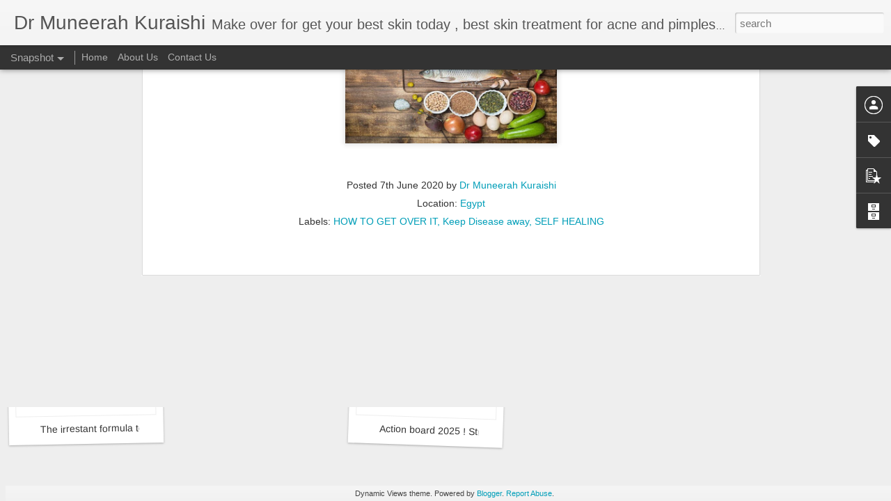

--- FILE ---
content_type: text/javascript; charset=UTF-8
request_url: http://www.drmuneerahkuraishi.co.in/?v=0&action=initial&widgetId=PopularPosts1&responseType=js&xssi_token=AOuZoY7aUUL5fHgYQ22351Cn6jSTHYCacA%3A1768783772321
body_size: 1146
content:
try {
_WidgetManager._HandleControllerResult('PopularPosts1', 'initial',{'title': 'Popular Posts', 'showSnippets': true, 'showThumbnails': true, 'thumbnailSize': 72, 'showAuthor': true, 'showDate': true, 'posts': [{'id': '6909207031086700150', 'title': 'Kayakelp Mumbai ! Save your fortune \x3eNo more medical bills . Call me now at 8369833411', 'href': 'http://www.drmuneerahkuraishi.co.in/2025/06/kayakelp-mumbai-save-your-fortune-no.html', 'snippet': '\xa0', 'thumbnail': 'https://lh3.googleusercontent.com/blogger_img_proxy/AEn0k_t2awlrRBdsoqefvEg3cu8bTyt8G9JDu1SYblA-NyvfbfwxewNaBAELc_icFB-dgUMuEZnQFRzbDSLukobe42UBL8LeGjSOSpLpRCodb2Se5L4', 'featuredImage': 'https://lh3.googleusercontent.com/blogger_img_proxy/AEn0k_uoeBiepOM2gW9zVsTLCHlM6yPCO0gsJ1hModuQxISickxNCwneiKQmt3PjFSf_bdHStMT_AYqcsDorQHXlxQME_BVs6mfQJV8a_0SFbwIT7EsdEA'}, {'id': '8647646785267747618', 'title': 'Kayakelp Mumbai ! Reduce ten years from your face .Ask me how at 8369833411', 'href': 'http://www.drmuneerahkuraishi.co.in/2025/05/kayakelp-mumbai-reduce-ten-years-from.html', 'snippet': '            ', 'thumbnail': 'https://blogger.googleusercontent.com/img/a/AVvXsEhsIB6NXXUcUXFjx6sPfk7uXn7Pa7CCNum1ehphscw7mwswCOG4AlCacLaygpo1BJbcN8T1A866-qL7Pdd3WdUDVzeaLAFwJMOTEcELotN6Pnyt9JFk_r8TXZnak5Y3-srAglgSfsifvvfoN1Ol3mY9hYNhI9unlLIiNsFAVTqByebsauTcPowbxQgKTV2b\x3ds72-c', 'featuredImage': 'https://blogger.googleusercontent.com/img/a/AVvXsEhsIB6NXXUcUXFjx6sPfk7uXn7Pa7CCNum1ehphscw7mwswCOG4AlCacLaygpo1BJbcN8T1A866-qL7Pdd3WdUDVzeaLAFwJMOTEcELotN6Pnyt9JFk_r8TXZnak5Y3-srAglgSfsifvvfoN1Ol3mY9hYNhI9unlLIiNsFAVTqByebsauTcPowbxQgKTV2b'}, {'id': '5491295640765279455', 'title': 'Action Board ! Craft your vision in your Niche Details at 8369833411', 'href': 'http://www.drmuneerahkuraishi.co.in/2025/03/action-board-craft-your-vision-in-your.html', 'snippet': '            ', 'thumbnail': 'https://blogger.googleusercontent.com/img/a/AVvXsEgFnw8ylfc3kjFYVzukWPY_gygQqZp1uXYM9Q8Mbq4Fr-TqeSdhY-Oqjg92o6eSuuAdN4ibvvtgK-w6lmdkrM0xI4cQzDF7SJiPKpF_NQ1M0OtZxJxgE0QQlF1BRLxvUVSpQX_MSY3XKAnW7UehZlPWdqDMTHHQDdG1HNbJSVnl-UPslEU-pEosxGKk5fGt\x3ds72-c', 'featuredImage': 'https://blogger.googleusercontent.com/img/a/AVvXsEgFnw8ylfc3kjFYVzukWPY_gygQqZp1uXYM9Q8Mbq4Fr-TqeSdhY-Oqjg92o6eSuuAdN4ibvvtgK-w6lmdkrM0xI4cQzDF7SJiPKpF_NQ1M0OtZxJxgE0QQlF1BRLxvUVSpQX_MSY3XKAnW7UehZlPWdqDMTHHQDdG1HNbJSVnl-UPslEU-pEosxGKk5fGt'}]});
} catch (e) {
  if (typeof log != 'undefined') {
    log('HandleControllerResult failed: ' + e);
  }
}


--- FILE ---
content_type: text/javascript; charset=UTF-8
request_url: http://www.drmuneerahkuraishi.co.in/?v=0&action=initial&widgetId=PopularPosts1&responseType=js&xssi_token=AOuZoY7aUUL5fHgYQ22351Cn6jSTHYCacA%3A1768783772321
body_size: 1146
content:
try {
_WidgetManager._HandleControllerResult('PopularPosts1', 'initial',{'title': 'Popular Posts', 'showSnippets': true, 'showThumbnails': true, 'thumbnailSize': 72, 'showAuthor': true, 'showDate': true, 'posts': [{'id': '6909207031086700150', 'title': 'Kayakelp Mumbai ! Save your fortune \x3eNo more medical bills . Call me now at 8369833411', 'href': 'http://www.drmuneerahkuraishi.co.in/2025/06/kayakelp-mumbai-save-your-fortune-no.html', 'snippet': '\xa0', 'thumbnail': 'https://lh3.googleusercontent.com/blogger_img_proxy/AEn0k_t2awlrRBdsoqefvEg3cu8bTyt8G9JDu1SYblA-NyvfbfwxewNaBAELc_icFB-dgUMuEZnQFRzbDSLukobe42UBL8LeGjSOSpLpRCodb2Se5L4', 'featuredImage': 'https://lh3.googleusercontent.com/blogger_img_proxy/AEn0k_uoeBiepOM2gW9zVsTLCHlM6yPCO0gsJ1hModuQxISickxNCwneiKQmt3PjFSf_bdHStMT_AYqcsDorQHXlxQME_BVs6mfQJV8a_0SFbwIT7EsdEA'}, {'id': '8647646785267747618', 'title': 'Kayakelp Mumbai ! Reduce ten years from your face .Ask me how at 8369833411', 'href': 'http://www.drmuneerahkuraishi.co.in/2025/05/kayakelp-mumbai-reduce-ten-years-from.html', 'snippet': '            ', 'thumbnail': 'https://blogger.googleusercontent.com/img/a/AVvXsEhsIB6NXXUcUXFjx6sPfk7uXn7Pa7CCNum1ehphscw7mwswCOG4AlCacLaygpo1BJbcN8T1A866-qL7Pdd3WdUDVzeaLAFwJMOTEcELotN6Pnyt9JFk_r8TXZnak5Y3-srAglgSfsifvvfoN1Ol3mY9hYNhI9unlLIiNsFAVTqByebsauTcPowbxQgKTV2b\x3ds72-c', 'featuredImage': 'https://blogger.googleusercontent.com/img/a/AVvXsEhsIB6NXXUcUXFjx6sPfk7uXn7Pa7CCNum1ehphscw7mwswCOG4AlCacLaygpo1BJbcN8T1A866-qL7Pdd3WdUDVzeaLAFwJMOTEcELotN6Pnyt9JFk_r8TXZnak5Y3-srAglgSfsifvvfoN1Ol3mY9hYNhI9unlLIiNsFAVTqByebsauTcPowbxQgKTV2b'}, {'id': '5491295640765279455', 'title': 'Action Board ! Craft your vision in your Niche Details at 8369833411', 'href': 'http://www.drmuneerahkuraishi.co.in/2025/03/action-board-craft-your-vision-in-your.html', 'snippet': '            ', 'thumbnail': 'https://blogger.googleusercontent.com/img/a/AVvXsEgFnw8ylfc3kjFYVzukWPY_gygQqZp1uXYM9Q8Mbq4Fr-TqeSdhY-Oqjg92o6eSuuAdN4ibvvtgK-w6lmdkrM0xI4cQzDF7SJiPKpF_NQ1M0OtZxJxgE0QQlF1BRLxvUVSpQX_MSY3XKAnW7UehZlPWdqDMTHHQDdG1HNbJSVnl-UPslEU-pEosxGKk5fGt\x3ds72-c', 'featuredImage': 'https://blogger.googleusercontent.com/img/a/AVvXsEgFnw8ylfc3kjFYVzukWPY_gygQqZp1uXYM9Q8Mbq4Fr-TqeSdhY-Oqjg92o6eSuuAdN4ibvvtgK-w6lmdkrM0xI4cQzDF7SJiPKpF_NQ1M0OtZxJxgE0QQlF1BRLxvUVSpQX_MSY3XKAnW7UehZlPWdqDMTHHQDdG1HNbJSVnl-UPslEU-pEosxGKk5fGt'}]});
} catch (e) {
  if (typeof log != 'undefined') {
    log('HandleControllerResult failed: ' + e);
  }
}
